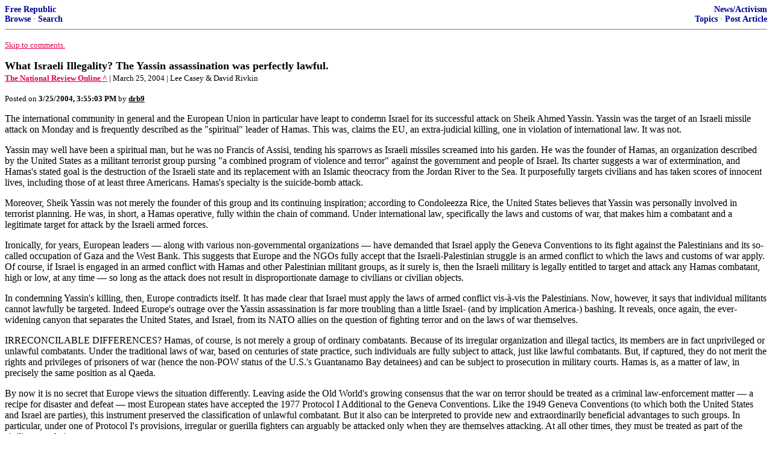

--- FILE ---
content_type: text/html; charset=utf-8
request_url: https://freerepublic.com/focus/f-news/1105048/posts
body_size: 7190
content:
<!DOCTYPE html>
<html lang="en">
<head>
    <meta charset="utf-8">
    <title>What Israeli Illegality?  
The Yassin assassination was perfectly lawful.
</title>
    <link rel="stylesheet" href="/l/common.css">
    <style>
      body {
    color: black;
    background: white;
}

a {
    color: #e00040;
}

a :visited {
    color: #336699;
}

a :active {
    color: #000099;
}

div.a2 {
    font-size: 85%;
}
div.a2 a {
    text-decoration: none;
    font-weight: bold;
    color: black;
}
div.b2 {
    margin: 0.75em 0px;
}
div.n2 {
    font-size: 85%;
}
div.n2 a {
    text-decoration: none;
    font-weight: bold;
    color: #009;
}


body { background-color: white }
    </style>
    <script src="/l/common.js"></script>
    <link rel="shortcut icon" href="/l/favicon.ico" type="image/x-icon">
    <link rel="search" href="/focus/search" title="Search Free Republic">
    <script type="text/javascript">NG_AddEvent(window, 'load', NG_Localize);</script>
  </head>
  <body>
    



<div class="n2" style="margin-bottom: 0px">
<table width="100%" cellspacing="0" cellpadding="0" border="0">
<tr valign="bottom">
<td width="33%">
<a target="_self" href="/home.htm">Free Republic</a><br />
<a target="_self" href="/tag/*/index">Browse</a>
  &middot; <a target="_self" href="/focus/search">Search</a></td>
<td align="center" width="34%">
</td>
<td align="right" width="33%">
<a target="_self" href="/tag/news-forum/index">News/Activism</a><br />
<a target="_self" href="/focus/f-news/topics">Topics</a>
  &middot; <a target="_self" href="/perl/post_article">Post Article</a></td>
</tr>
</table>
</div>
<hr noshade="noshade" size="1" />



<p><a target="_self" href="#comment"><font size="-1">Skip to comments.</font></a></p>


<a id="top" target="_self" href="posts" style="text-decoration: none"><font color="black" size="+1"><b>What Israeli Illegality?  
The Yassin assassination was perfectly lawful.
</b></font></a><br />

<small>
<b><a href="http://www.nationalreview.com/comment/casey_rivkin200403250848.asp" target="_blank">The National Review Online ^</a>
</b>
 | March 25, 2004
 | Lee Casey &amp; David Rivkin
</small><br />

<p><small>Posted on <b><span class="date">03/25/2004 7:55:03 AM PST</span></b> by <a href="/~drb9/" title="Since 2001-02-15"><font color="black"><b>drb9</b></font></a></small></p>


<p>The international community in general and the European Union in particular have leapt to condemn Israel for its successful attack on Sheik Ahmed Yassin. Yassin was the target of an Israeli missile attack on Monday and is frequently described as the &quot;spiritual&quot; leader of Hamas. This was, claims the EU, an extra-judicial killing, one in violation of international law. It was not. <p>Yassin may well have been a spiritual man, but he was no Francis of Assisi, tending his sparrows as Israeli missiles screamed into his garden. He was the founder of Hamas, an organization described by the United States as a militant terrorist group pursing &quot;a combined program of violence and terror&quot; against the government and people of Israel. Its charter suggests a war of extermination, and Hamas's stated goal is the destruction of the Israeli state and its replacement with an Islamic theocracy from the Jordan River to the Sea. It purposefully targets civilians and has taken scores of innocent lives, including those of at least three Americans. Hamas's specialty is the suicide-bomb attack. <p>Moreover, Sheik Yassin was not merely the founder of this group and its continuing inspiration; according to Condoleezza Rice, the United States believes that Yassin was personally involved in terrorist planning. He was, in short, a Hamas operative, fully within the chain of command. Under international law, specifically the laws and customs of war, that makes him a combatant and a legitimate target for attack by the Israeli armed forces. <p>Ironically, for years, European leaders &#151; along with various non-governmental organizations &#151; have demanded that Israel apply the Geneva Conventions to its fight against the Palestinians and its so-called occupation of Gaza and the West Bank. This suggests that Europe and the NGOs fully accept that the Israeli-Palestinian struggle is an armed conflict to which the laws and customs of war apply. Of course, if Israel is engaged in an armed conflict with Hamas and other Palestinian militant groups, as it surely is, then the Israeli military is legally entitled to target and attack any Hamas combatant, high or low, at any time &#151; so long as the attack does not result in disproportionate damage to civilians or civilian objects. <p>In condemning Yassin's killing, then, Europe contradicts itself. It has made clear that Israel must apply the laws of armed conflict vis-&agrave;-vis the Palestinians. Now, however, it says that individual militants cannot lawfully be targeted. Indeed Europe's outrage over the Yassin assassination is far more troubling than a little Israel- (and by implication America-) bashing. It reveals, once again, the ever-widening canyon that separates the United States, and Israel, from its NATO allies on the question of fighting terror and on the laws of war themselves. <p>IRRECONCILABLE DIFFERENCES? Hamas, of course, is not merely a group of ordinary combatants. Because of its irregular organization and illegal tactics, its members are in fact unprivileged or unlawful combatants. Under the traditional laws of war, based on centuries of state practice, such individuals are fully subject to attack, just like lawful combatants. But, if captured, they do not merit the rights and privileges of prisoners of war (hence the non-POW status of the U.S.'s Guantanamo Bay detainees) and can be subject to prosecution in military courts. Hamas is, as a matter of law, in precisely the same position as al Qaeda. <p>By now it is no secret that Europe views the situation differently. Leaving aside the Old World's growing consensus that the war on terror should be treated as a criminal law-enforcement matter &#151; a recipe for disaster and defeat &#151; most European states have accepted the 1977 Protocol I Additional to the Geneva Conventions. Like the 1949 Geneva Conventions (to which both the United States and Israel are parties), this instrument preserved the classification of unlawful combatant. But it also can be interpreted to provide new and extraordinarily beneficial advantages to such groups. In particular, under one of Protocol I's provisions, irregular or guerilla fighters can arguably be attacked only when they are themselves attacking. At all other times, they must be treated as part of the civilian population. <p>Of course, this absurd rule disadvantages the lawful armed forces of sovereign states (as it was designed to do), by giving the practitioners of asymmetric warfare incalculable advantages, since lawful combatants can still be attacked at any time. It also allows them to benefit from their own violations of otherwise applicable legal norms, such as the requirement that combatants clearly distinguish themselves from the civilian population and carry their arms openly. Protocol I was relentlessly promoted by third-world governments &#151; not a few of which had started out as guerilla movements &#151; and was embraced (whether from guilt, fatigue, or absentmindedness) by the former imperialists of Western Europe. <p>Fortunately for the American people, Ronald Reagan was paying attention, and rejected Protocol I outright, making clear that the advantages it provided to irregular and unlawful combatants were entirely unacceptable to the United States. Fortunately for the citizens of Israel (although not for Hamas), Jerusalem also refused to ratify Protocol I. Thus while European states may not be permitted to target a known terrorist in the context of an armed conflict, it remains entirely lawful for both Israel and the United States to do so. The next time Europe's leaders jump to condemn Israel for such actions, they would do well to keep this in mind. <p>They may also wish to rethink their own position on unlawful combatants. There is now little doubt that, in the years to come, transnational guerillas will be one of the most difficult challenges faced by civilized societies in the West &#151; and in the East, North, and South. Adopting legal rules designed to profit mid-20th-century national-liberation movements, and attempting to impose those rules on states that wisely eschewed them, is in no one's interest &#151; except the terrorists'. Whatever political chits European leaders may collect today by attacking Israel will very likely be paid for later in innocent blood. Sheik Yassin's death certainly revealed a humanitarian crisis &#151; but in the cabinet rooms of Europe, not the streets of Gaza. <p>&#151; David B. Rivkin Jr. and Lee A. Casey are partners in the Washington, D.C., office of Baker &amp; Hostetler LLP. They served in the Justice Department during the Reagan and Bush Sr. administrations.<br clear="all" /></p>


<hr noshade="1" size="1" />

<font size="-1" color="green"><b>TOPICS:</b></font> <a href="/tag/editorial-news/index"><font size="-1" color="black">Editorial</font></a>; <a href="/tag/israel-news/index"><font size="-1" color="black">Israel</font></a>; <a href="/tag/news-news/index"><font size="-1" color="black">News/Current Events</font></a><br />
<font size="-1" color="green"><b>KEYWORDS:</b></font> <a href="/tag/ahmedyassin/index"><font size="-1" color="black">ahmedyassin</font></a>; <a href="/tag/assissination/index"><font size="-1" color="black">assissination</font></a>; <a href="/tag/israel/index"><font size="-1" color="black">israel</font></a>; <a href="/tag/yassin/index"><font size="-1" color="black">yassin</font></a>




<a name="comment"></a>



<a name="1"></a>
<div class="b2">
    
<br clear="all"></div>
<div class="a2"><a target="_self" href="posts?page=1#1">1</a>
posted on <b><span class="date">03/25/2004 7:55:03 AM PST</span></b>
by <a href="/~drb9/" title="Since 2001-02-15">drb9</a>
</div>

<div class="n2">[
<a target="_self" href="reply?c=1">Post Reply</a>
 | <a target="_self" href="/perl/mail-compose?refid=1105048.1;reftype=comment">Private Reply</a>
 | <a target="_self" href="replies?c=1">View Replies</a>]</div>

<hr size="1" noshade="noshade" /><a name="2"></a>
<div class="a2">To: <b>drb9</b></div>
<div class="b2">
    What bother with all these elaborate justifications, from pundits far and wide? On and on--&quot;We were right to waste the goon.&quot; Does somebody want a pat on the head, or something? Approval?<p> It was war, and an act of war. But it'll have consequences--the question is, is Israel ready for it?<p> Trouble is, there doesn't look like a second act to this play.
<br clear="all"></div>
<div class="a2"><a target="_self" href="posts?page=2#2">2</a>
posted on <b><span class="date">03/25/2004 8:07:44 AM PST</span></b>
by <a href="/~mamzelle/" title="Since 2000-04-23">Mamzelle</a>
(for a post-neo conservatism)
</div>

<div class="n2">[
<a target="_self" href="reply?c=2">Post Reply</a>
 | <a target="_self" href="/perl/mail-compose?refid=1105048.2;reftype=comment">Private Reply</a>
 | <a target="_self" href="#1">To 1</a>
 | <a target="_self" href="replies?c=2">View Replies</a>]</div>

<hr size="1" noshade="noshade" /><a name="3"></a>
<div class="a2">To: <b>drb9</b></div>
<div class="b2">
    To be blunt, the U.S. has no right to be hunting down Osama, if Israel doesn't have the right to hunt down a monster that was responsible for the killing and wounding of so many Israelis.
<br clear="all"></div>
<div class="a2"><a target="_self" href="posts?page=3#3">3</a>
posted on <b><span class="date">03/25/2004 8:09:11 AM PST</span></b>
by <a href="/~xjones/" title="Since 1999-09-25">xJones</a>
</div>

<div class="n2">[
<a target="_self" href="reply?c=3">Post Reply</a>
 | <a target="_self" href="/perl/mail-compose?refid=1105048.3;reftype=comment">Private Reply</a>
 | <a target="_self" href="#1">To 1</a>
 | <a target="_self" href="replies?c=3">View Replies</a>]</div>

<hr size="1" noshade="noshade" /><a name="4"></a>
<div class="a2">To: <b>Mamzelle</b></div>
<div class="b2">
    <i> It was war, and an act of war. But it'll have consequences--the question is, is Israel ready for it?</i><p>What, more bombings? Israel is used to it, unfortunately.<p><i> Trouble is, there doesn't look like a second act to this play.</i><p>I can see one glimmer of hope if the top leadership realizes that <b>they</b> aren't safe anymore.
<br clear="all"></div>
<div class="a2"><a target="_self" href="posts?page=4#4">4</a>
posted on <b><span class="date">03/25/2004 8:14:57 AM PST</span></b>
by <a href="/~xjones/" title="Since 1999-09-25">xJones</a>
</div>

<div class="n2">[
<a target="_self" href="reply?c=4">Post Reply</a>
 | <a target="_self" href="/perl/mail-compose?refid=1105048.4;reftype=comment">Private Reply</a>
 | <a target="_self" href="#2">To 2</a>
 | <a target="_self" href="replies?c=4">View Replies</a>]</div>

<hr size="1" noshade="noshade" /><a name="5"></a>
<div class="a2">To: <b>Mamzelle; drb9</b></div>
<div class="b2">
    <i>Does somebody want a pat on the head, or something? Approval?</i><p>This drives me crazy.<p>YES. Israel DOES want approval. They DO want a pat on the head.<p>Why else are they always raving on about &quot;right to exist&quot;, or &quot;UN Resolution this-and-that&quot;?<p>Israel's right to exist comes out of the barrel of a gun, and in this they are just like anyone else on earth.<p>Does the United States have a right to the Intermountain West?<p>Hell yes, we do, thanks to Nelson Miles and a few thousand dead Indians.<p>Israel did the first smart thing they've done in years when they waxed Yassin. Let's hope Arafat is next.<p>If Israel needs the UN and the EU to give them their precious &quot;right to exist&quot;, they'd better move out now while there are still condos in Fort Lauderdale.
<br clear="all"></div>
<div class="a2"><a target="_self" href="posts?page=5#5">5</a>
posted on <b><span class="date">03/25/2004 11:16:35 AM PST</span></b>
by <a href="/~jimnoble/" title="Since 1998-05-17">Jim Noble</a>
(Now you go feed those hogs before they worry themselves into anemia!)
</div>

<div class="n2">[
<a target="_self" href="reply?c=5">Post Reply</a>
 | <a target="_self" href="/perl/mail-compose?refid=1105048.5;reftype=comment">Private Reply</a>
 | <a target="_self" href="#2">To 2</a>
 | <a target="_self" href="replies?c=5">View Replies</a>]</div>

<hr size="1" noshade="noshade" /><a name="6"></a>
<div class="a2">To: <b>drb9</b></div>
<div class="b2">
    <i>This was, claims the EU, an extra-judicial killing, one in violation of international law. It was not.</i><p>Absurd!<p>What is &quot;international&quot; law? Law is an attribute of the sovereign.<p>Who or what has the requisite sovereignty to make a law that would bind Israel at war?<p>Answer: No one, and nothing.
<br clear="all"></div>
<div class="a2"><a target="_self" href="posts?page=6#6">6</a>
posted on <b><span class="date">03/25/2004 11:18:45 AM PST</span></b>
by <a href="/~jimnoble/" title="Since 1998-05-17">Jim Noble</a>
(Now you go feed those hogs before they worry themselves into anemia!)
</div>

<div class="n2">[
<a target="_self" href="reply?c=6">Post Reply</a>
 | <a target="_self" href="/perl/mail-compose?refid=1105048.6;reftype=comment">Private Reply</a>
 | <a target="_self" href="#1">To 1</a>
 | <a target="_self" href="replies?c=6">View Replies</a>]</div>

<hr size="1" noshade="noshade" /><a name="7"></a>
<div class="a2">To: <b>Jim Noble</b></div>
<div class="b2">
    Israel cannot operate its foreign policy expecting the US to provide a rhetorical and diplomatic shield. The wasting of Yassin was a &quot;shot across the bow&quot;--and now...what? Looked like a fine opening salvo. And...next?<p> Next, they scream for a badge of approval. Perplexing--a waste of energy and a sign to me that <i>they lack resolve.</i> If they lack resolve, we don't have it to give to them.<p> This is ridiculous--they will not get approval. Ever. Like, the UN and France is going to beam with delight? All they'll get is a grudging &quot;right to defend&quot; from Bush. Why should he extend anything else? And Bush cannot allow, in the interests of the US, for Israel to dictate our policies by gesture and provocation. <p> If Israel won't face the awful realities of defending itself, what will an &quot;attaboy&quot; do?<p> From where I sit, Israel seems to have an awful need for the world to say--&quot;OK, I guess you can keep on breathing.&quot;
<br clear="all"></div>
<div class="a2"><a target="_self" href="posts?page=7#7">7</a>
posted on <b><span class="date">03/25/2004 11:46:07 AM PST</span></b>
by <a href="/~mamzelle/" title="Since 2000-04-23">Mamzelle</a>
(for a post-neo conservatism)
</div>

<div class="n2">[
<a target="_self" href="reply?c=7">Post Reply</a>
 | <a target="_self" href="/perl/mail-compose?refid=1105048.7;reftype=comment">Private Reply</a>
 | <a target="_self" href="#5">To 5</a>
 | <a target="_self" href="replies?c=7">View Replies</a>]</div>

<hr size="1" noshade="noshade" /><a name="8"></a>
<div class="a2">To: <b>drb9</b></div>
<div class="b2">
    The Palestinians and their Eurotrash friends scream for the imposition of the Laws Of War. Except that the Palestinians do NOT abide by and regular violate accepted wartime rules. They do not have movements that are organized under a regular commander, that wear a distinctive military uniform, and that carry their arms openly and refrain from attacking non-combatants in the course of a conflict. To the contrary. The Palestinians have groups of terrorists headed by individuals who operate in the shadows, whose troops cannot be easily distinguished from civilians, who do not show signs of being armed, and who make it regular practice to attack non-combatants in the course of a conflict. The Palestinians want all the protections of the Laws Of War without fulfilling any of the corresponding obligations. Israel can be excused for thinking the motivation behind the Palestinians and Eurotrash demands is less a commitment to uphold honorable norms of warfare than it is to strip Israel of the means of defending the lives and property of its citizens. And since the true motivation is clearly the latter, there is no chance Israel will agree to a curtailment of its sovereign rights just to make things easier for its enemies as well as soothe the guilt-ridden conscience of a Europe guilty over its colonial practices. Israel is in fact defending itself with admirable restraint and is doing only the minimum necessary to neutralize a hostile target, and when one takes into account ALL the circumstances, the dispatch of Sheik Ahmed Yassin was a lawful act under even the most restrictive reading of international law. Most of us may not be lawyers but even a cursory glance at the facts reveals what Israel did holds up even under the Just War Doctrine.
<br clear="all"></div>
<div class="a2"><a target="_self" href="posts?page=8#8">8</a>
posted on <b><span class="date">03/25/2004 1:04:30 PM PST</span></b>
by <a href="/~goldstategop/" title="Since 2000-11-01">goldstategop</a>
(In Memory Of A Dearly Beloved Friend Who Lives On In My Heart Forever)
</div>

<div class="n2">[
<a target="_self" href="reply?c=8">Post Reply</a>
 | <a target="_self" href="/perl/mail-compose?refid=1105048.8;reftype=comment">Private Reply</a>
 | <a target="_self" href="#1">To 1</a>
 | <a target="_self" href="replies?c=8">View Replies</a>]</div>


<p>

<p class="disclaimer"><font size="-2">
    <strong>Disclaimer:</strong>
    Opinions posted on Free Republic are those of the individual
    posters and do not necessarily represent the opinion of Free Republic or its
    management. All materials posted herein are protected by copyright law and the
    exemption for fair use of copyrighted works.
</font></p>

<div class="n2" style="margin-bottom: 0px">
<table width="100%" cellspacing="0" cellpadding="0" border="0">
<tr valign="bottom">
<td width="33%">
<a target="_self" href="/home.htm">Free Republic</a><br />
<a target="_self" href="/tag/*/index">Browse</a>
  &middot; <a target="_self" href="/focus/search">Search</a></td>
<td align="center" width="34%">
</td>
<td align="right" width="33%">
<a target="_self" href="/tag/news-forum/index">News/Activism</a><br />
<a target="_self" href="/focus/f-news/topics">Topics</a>
  &middot; <a target="_self" href="/perl/post_article">Post Article</a></td>
</tr>
</table>
</div>
<hr noshade="noshade" size="1" color="#cccccc" style="display: none" />
<div style="font-size: 10pt; color: #009; font-family: arial; border-top: 1px solid #ccc; padding-top: 2px">
<a target="_self" href="/" style="text-decoration: none; color: #009"><b>FreeRepublic</b></a>, LLC, PO BOX 9771, FRESNO, CA 93794
</div>
<div style="font-size: 8pt; color: #777; font-family: Arial">
FreeRepublic.com is powered by software copyright 2000-2008 John Robinson
</div>


  </body>
</html>